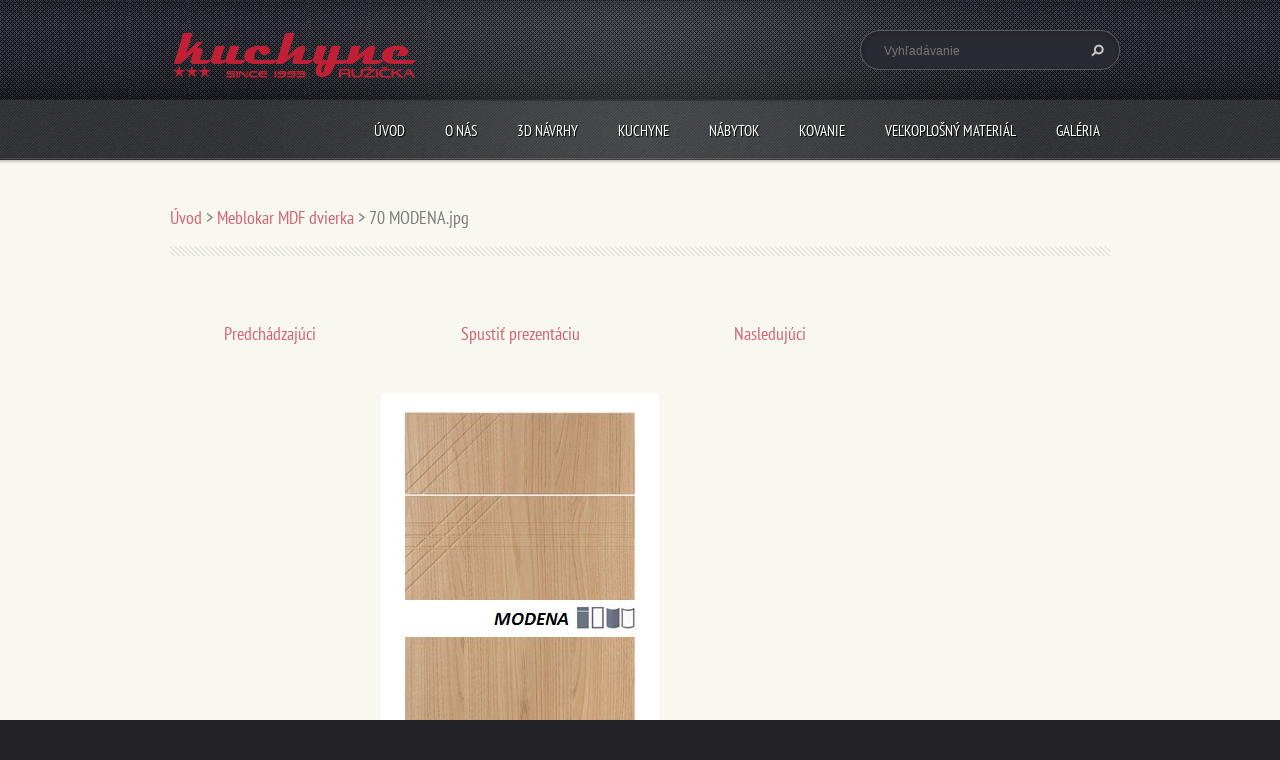

--- FILE ---
content_type: text/html; charset=UTF-8
request_url: https://www.kuchyneruzicka.sk/album/meblokar-mdf-dvierka/a70-modena-jpg/
body_size: 6570
content:
<!doctype html>
<!--[if lt IE 7]> <html class="lt-ie10 lt-ie9 lt-ie8 lt-ie7" lang="sk"> <![endif]-->
<!--[if IE 7]>    <html class="lt-ie10 lt-ie9 lt-ie8" lang="sk"> <![endif]-->
<!--[if IE 8]>    <html class="lt-ie10 lt-ie9" lang="sk"> <![endif]-->
<!--[if IE 9]>    <html class="lt-ie10" lang="sk"> <![endif]-->
<!--[if gt IE 9]><!-->
<html lang="sk">
<!--<![endif]-->
<head>
  <base href="https://www.kuchyneruzicka.sk/">
  <meta charset="utf-8">
  <meta name="description" content="">
  <meta name="keywords" content="">
  <meta name="generator" content="Webnode">
  <meta name="apple-mobile-web-app-capable" content="yes">
  <meta name="apple-mobile-web-app-status-bar-style" content="black">
  <meta name="format-detection" content="telephone=no">
    <meta name="google-site-verification" content="daFQFNz2I4k9Sq1vKOMpjdgNKWXLlRlA5RJEPiEpYXM">
  <link rel="icon" type="image/svg+xml" href="/favicon.svg" sizes="any">  <link rel="icon" type="image/svg+xml" href="/favicon16.svg" sizes="16x16">  <link rel="icon" href="/favicon.ico">  <link rel="stylesheet" href="https://www.kuchyneruzicka.sk/wysiwyg/system.style.css">
<link rel="canonical" href="https://www.kuchyneruzicka.sk/album/meblokar-mdf-dvierka/a70-modena-jpg/">
<script type="text/javascript">(function(i,s,o,g,r,a,m){i['GoogleAnalyticsObject']=r;i[r]=i[r]||function(){
			(i[r].q=i[r].q||[]).push(arguments)},i[r].l=1*new Date();a=s.createElement(o),
			m=s.getElementsByTagName(o)[0];a.async=1;a.src=g;m.parentNode.insertBefore(a,m)
			})(window,document,'script','//www.google-analytics.com/analytics.js','ga');ga('create', 'UA-797705-6', 'auto',{"name":"wnd_header"});ga('wnd_header.set', 'dimension1', 'W1');ga('wnd_header.set', 'anonymizeIp', true);ga('wnd_header.send', 'pageview');var _gaq = _gaq || [];
				  (function() {
					var ga = document.createElement('script'); ga.type = 'text/javascript'; ga.async = true;
					ga.src = ('https:' == location.protocol ? 'https://ssl' : 'https://www') + '.google-analytics.com/ga.js';
					var s = document.getElementsByTagName('script')[0]; s.parentNode.insertBefore(ga, s);
				  })(); _gaq.push(['_setAccount', 'UA-104851185-1']);_gaq.push(['_trackPageview']);_gaq.push(['_gat._anonymizeIp']);var pageTrackerAllTrackEvent=function(category,action,opt_label,opt_value){ga('send', 'event', category, action, opt_label, opt_value)};</script>
  <link rel="alternate" type="application/rss+xml" href="https://kuchyneruzicka.sk/rss/all.xml" title="">
<!--[if lte IE 9]><style type="text/css">.cke_skin_webnode iframe {vertical-align: baseline !important;}</style><![endif]-->
  <meta http-equiv="X-UA-Compatible" content="IE=edge">
  <title>70 MODENA.jpg :: Kuchyne Ružička</title>
  <meta name="viewport" content="width=1100">
  <link rel="stylesheet" href="https://d11bh4d8fhuq47.cloudfront.net/_system/skins/v5/50001098/css/style.css">

				<script type="text/javascript">
				/* <![CDATA[ */
					
					if (typeof(RS_CFG) == 'undefined') RS_CFG = new Array();
					RS_CFG['staticServers'] = new Array('https://d11bh4d8fhuq47.cloudfront.net/');
					RS_CFG['skinServers'] = new Array('https://d11bh4d8fhuq47.cloudfront.net/');
					RS_CFG['filesPath'] = 'https://www.kuchyneruzicka.sk/_files/';
					RS_CFG['filesAWSS3Path'] = 'https://41fb7a7e5d.clvaw-cdnwnd.com/40499cc36c10b5a847a42f3eaaec77fb/';
					RS_CFG['lbClose'] = 'Zavrieť';
					RS_CFG['skin'] = 'default';
					if (!RS_CFG['labels']) RS_CFG['labels'] = new Array();
					RS_CFG['systemName'] = 'Webnode';
						
					RS_CFG['responsiveLayout'] = 0;
					RS_CFG['mobileDevice'] = 0;
					RS_CFG['labels']['copyPasteSource'] = 'Viac tu:';
					
				/* ]]> */
				</script><script type="text/javascript" src="https://d11bh4d8fhuq47.cloudfront.net/_system/client/js/compressed/frontend.package.1-3-108.js?ph=41fb7a7e5d"></script><style type="text/css"></style></head>
<body><!-- div id="wrapper" -->
<div id="wrapper" class="RED">
   <!-- div id="header" -->
   <div id="header">
      <!-- div id="headerMain" -->
      <div id="headerMain">
            <!-- div id="headerMainContent" -->
            <div id="headerMainContent" class="clearfix">
                  <div id="logoZone">
                        <div id="logo"><a href="home/" class="image" title="Prejsť na úvodnú stránku."><span id="rbcSystemIdentifierLogo"><img src="https://41fb7a7e5d.clvaw-cdnwnd.com/40499cc36c10b5a847a42f3eaaec77fb/200028229-e503be5fe5/4 kuchruz LOGO 250x50.png"  width="250" height="50"  alt="Kuchyne Ružička"></span></a></div>                        <div id="moto"><span id="rbcCompanySlogan" class="rbcNoStyleSpan"></span></div>
                  </div>
                  <div class="fulltextFormWrapper">
                       
        <div id="fulltextForm">                
		<form action="/search/" method="get" id="fulltextSearch">       
                        <div class="clearfix">
                            <input id="fulltextSearchText" type="text" name="text" value="" placeholder="Vyhľadávanie">
                            <button id="fulltextSearchButton" type="submit" class="ir">Hľadať</button>
                        </div>   
		</form>
        </div>  
		                  </div>
            </div>
            <!-- div id="headerMainContent" -->
      </div>
      <!-- div id="headerMain" -->
      <!-- div id="headerNav" -->
      <div id="headerNav">
          <!-- div id="headerNavContent" -->
          <div id="headerNavContent" class="clearfix">
               <div class="menuWrapper">
                    

    
		<ul class="menu">
	<li class="first">      
      <a href="/home/">         
      Úvod        
  </a>        
  </li>
	<li>      
      <a href="/o-nas/">         
      O nás        
  </a>        
  </li>
	<li>      
      <a href="/design-3d/">         
      3D návrhy         
  </a>        
  </li>
	<li>      
      <a href="/kuchynske-linky/">         
      Kuchyne        
  </a>        
  
	<ul class="level1">
		<li class="first">      
      <a href="/kuchyne/kuchynske-dvierka/">         
      Kuchynské dvierka        
  </a>        
  
		<ul class="level2">
			<li class="first">      
      <a href="/kuchyne/kuchynske-dvierka/meblokar-mdf/">         
      Meblokar MDF        
  </a>        
  </li>
			<li>      
      <a href="/kuchyne/kuchynske-dvierka/meblokar-drevo/">         
      Meblokar DREVO        
  </a>        
  </li>
			<li>      
      <a href="/kuchyne/kuchynske-dvierka/meblokar-ohybane-dvierka/">         
      Meblokar OHYBANÉ        
  </a>        
  </li>
			<li>      
      <a href="/kuchyne/kuchynske-dvierka/meblokar-alu/">         
      Meblokar ALU        
  </a>        
  </li>
			<li>      
      <a href="/kuchyne/kuchynske-dvierka/meblokar-vitraze/">         
      Meblokar VITRÁŽE        
  </a>        
  </li>
			<li class="last">      
      <a href="/kuchyne/kuchynske-dvierka/dekoracne-doplnky/">         
      Dekoračné doplnky        
  </a>        
  </li>
		</ul>
		</li>
		<li>      
      <a href="/kuchyne/kuchynske-spotrebice/">         
      Kuchynské spotrebiče        
  </a>        
  </li>
		<li class="last">      
      <a href="/kuchyne/kuchynske-pracovne-dosky/egger/">         
      Pracovné dosky        
  </a>        
  </li>
	</ul>
	</li>
	<li>      
      <a href="/nabytok/">         
      Nábytok        
  </a>        
  
	<ul class="level1">
		<li class="first">      
      <a href="/produkty/vstavane-skrine/">         
      Vstavané skrine        
  </a>        
  </li>
		<li>      
      <a href="/nabytok/nabytok-na-mieru/">         
      Nábytok na mieru        
  </a>        
  </li>
		<li>      
      <a href="/produkty/kancelarsky-nabytok/">         
      Kancelársky nábytok        
  </a>        
  </li>
		<li class="last">      
      <a href="/nabytok/doplnky-a-prislusenstvo/">         
      Doplnky a príslušenstvo        
  </a>        
  </li>
	</ul>
	</li>
	<li>      
      <a href="/kovanie/">         
      Kovanie        
  </a>        
  
	<ul class="level1">
		<li class="first">      
      <a href="/produkty/vstavane-skrine/bimak/">         
      BIMAK        
  </a>        
  </li>
		<li>      
      <a href="/kovanie/gtv/">         
      GTV        
  </a>        
  
		<ul class="level2">
			<li class="first">      
      <a href="/kovanie/gtv/hinges/">         
      závesy         
  </a>        
  </li>
			<li>      
      <a href="/kovanie/gtv/buffers/">         
      tlmiče        
  </a>        
  </li>
			<li>      
      <a href="/kovanie/gtv/lifts/">         
      výklopy        
  </a>        
  </li>
			<li>      
      <a href="/kovanie/gtv/slides/">         
      výsuvy        
  </a>        
  </li>
			<li>      
      <a href="/kovanie/gtv/drawersystems/">         
      zásuvkové systémy        
  </a>        
  </li>
			<li>      
      <a href="/kovanie/gtv/hooks/">         
      vešiaky        
  </a>        
  </li>
			<li>      
      <a href="/kovanie/gtv/furniturelegs/">         
      stolové nohy        
  </a>        
  </li>
			<li>      
      <a href="/kovanie/gtv/furniturecastors/">         
      nábytkové kolieska        
  </a>        
  </li>
			<li>      
      <a href="/kovanie/gtv/cabinetlocks/">         
      nábytkové zámky        
  </a>        
  </li>
			<li>      
      <a href="/kovanie/gtv/containers/">         
      odpadkové koše        
  </a>        
  </li>
			<li>      
      <a href="/kovanie/gtv/kitchenaccessories/">         
      kuchynské príslušenstvo        
  </a>        
  </li>
			<li>      
      <a href="/kovanie/gtv/officeaccessories/">         
      kancelárske príslušenstvo        
  </a>        
  </li>
			<li>      
      <a href="/kovanie/gtv/brackets-fittings/">         
      držiaky         
  </a>        
  </li>
			<li>      
      <a href="/kovanie/gtv/rails-accessories-fittings/">         
      tyčové príslušenstvo a doplnky        
  </a>        
  </li>
			<li>      
      <a href="/kovanie/gtv/work-top-strips/">         
      lišty k pracovným doskám        
  </a>        
  </li>
			<li class="last">      
      <a href="/kovanie/gtv/other/">         
      doplnky        
  </a>        
  </li>
		</ul>
		</li>
		<li class="last">      
      <a href="/kovanie/dc/">         
      DC        
  </a>        
  
		<ul class="level2">
			<li class="first">      
      <a href="/kovanie/dc/uchytky/">         
      Úchytky        
  </a>        
  </li>
			<li>      
      <a href="/kovanie/dc/vesiaky-a-haciky/">         
      Vešiaky a háčiky        
  </a>        
  </li>
			<li>      
      <a href="/kovanie/dc/zasuvkove-vysuvy/">         
      Zásuvkové výsuvy        
  </a>        
  </li>
			<li>      
      <a href="/kovanie/dc/vyklopne-systemy/">         
      Výklopné systémy        
  </a>        
  </li>
			<li>      
      <a href="/kovanie/dc/zavesy-panty/">         
      Závesy - pánty        
  </a>        
  </li>
			<li>      
      <a href="/kovanie/dc/pultove-listy/">         
      Pultové lišty        
  </a>        
  </li>
			<li>      
      <a href="/kovanie/dc/montazne-prislusenstvo/">         
      Montážne príslušenstvo        
  </a>        
  </li>
			<li>      
      <a href="/kovanie/dc/stolove-nohy/">         
      Stolové nohy        
  </a>        
  </li>
			<li>      
      <a href="/kovanie/dc/nabytkove-nozky/">         
      Nábytkové nôžky        
  </a>        
  </li>
			<li>      
      <a href="/kovanie/dc/kolieska/">         
      Kolieska        
  </a>        
  </li>
			<li>      
      <a href="/kovanie/dc/osvetlenie/">         
      Osvetlenie        
  </a>        
  </li>
			<li>      
      <a href="/kovanie/dc/nabytkove-prislusenstvo/">         
      Nábytkové príslušenstvo        
  </a>        
  </li>
			<li>      
      <a href="/kovanie/dc/kuchynske-prislusenstvo/">         
      Kuchynské príslušenstvo        
  </a>        
  </li>
			<li class="last">      
      <a href="/kovanie/dc/systemy/">         
      Systémy        
  </a>        
  </li>
		</ul>
		</li>
	</ul>
	</li>
	<li>      
      <a href="/velkoplosny-material/">         
      Veľkoplošný materiál        
  </a>        
  
	<ul class="level1">
		<li class="first">      
      <a href="/velkoplosny-material/swisspan/">         
      LDTD SWISSPAN by SORBES        
  </a>        
  
		<ul class="level2">
			<li class="first">      
      <a href="/velkoplosny-material/swisspan/swisspan-skladom/">         
      SWISSPAN na sklade        
  </a>        
  </li>
			<li>      
      <a href="/velkoplosny-material/swisspan/swisspan-na-objednavku/">         
      SWISSPAN na objednávku        
  </a>        
  </li>
			<li class="last">      
      <a href="/velkoplosny-material/swisspan/swisspan-textury/">         
      SWISSPAN textúry        
  </a>        
  </li>
		</ul>
		</li>
		<li>      
      <a href="/velkoplosny-material/kastamonu/">         
      LDTD KASTAMONU        
  </a>        
  
		<ul class="level2">
			<li class="first">      
      <a href="/velkoplosny-material/kastamonu/kastamonu-skladom/">         
      KASTAMONU na sklade        
  </a>        
  </li>
			<li class="last">      
      <a href="/velkoplosny-material/kastamonu/kastamonu-textury/">         
      KASTAMONU textúry        
  </a>        
  </li>
		</ul>
		</li>
		<li>      
      <a href="/velkoplosny-material/hdf-bucina/">         
      HDF BUČINA        
  </a>        
  </li>
		<li>      
      <a href="/velkoplosny-material/rezanie-materialov/">         
      REZANIE MATERIÁLOV        
  </a>        
  </li>
		<li class="last">      
      <a href="/velkoplosny-material/olepovanie-hran-abs-hrany/">         
      OLEPOVANIE - ABS HRANY        
  </a>        
  </li>
	</ul>
	</li>
	<li class="last">      
      <a href="/galeria/">         
      Galéria        
  </a>        
  </li>
</ul>   

      <div class="clearfix"></div>     
					
               </div>
          </div>
          <!-- div id="headerNavContent" -->
      </div>
      <!-- div id="headerNav" -->
      <!-- div id="headerShadow" -->
      <div id="headerShadow">
      </div>
      <!-- div id="headerShadow" -->
   </div>
   <!-- div id="header" -->
   <!-- div id="main" -->
   <div id="main" role="main">
         <!-- div id="mainContent" -->
         <div id="mainContent" class="clearfix" >
             <!-- div class="column100" -->
             <div class="column100">
                 <div id="pageNavigator" class="rbcContentBlock">            <div id="navigator" class="widget widgetNavigator clearfix">             <a class="navFirstPage" href="/home/">Úvod</a>           <span> &gt; </span>             <a href="kuchyne/kuchynske-dvierka/meblokar-mdf/">Meblokar MDF dvierka</a>           <span> &gt; </span>             <span id="navCurrentPage">70 MODENA.jpg</span>             </div>      </div>             </div>
             <!-- div class="column100" -->
             <!-- div class="column75" -->
             <div class="column75">
                   
		
    
    
      <div class="widget widgetPhotogalleryDetail clearfix">
      
          <div class="widgetTitle"> 
              <h1></h1>
          </div>   
                   
          <div class="widgetContent clearfix">
                
                <div class="wrapperContent clearfix">                         

                    <div class="wrapperNav">
            		        	<table>
                          
                           <tr>
                              <td class="before">
                                     	              
			<a class="prev" title="Predchádzajúci" href="/album/meblokar-mdf-dvierka/a69-eden-jpg/" onclick="RubicusFrontendIns.showPhotogalleryImage(this.href);">Predchádzajúci</a>
		
                              </td>
                              <td class="control">
            	                    <a id="slideshowControl" onclick="RubicusFrontendIns.startSlideshow(); return(false);" onmouseover="this.className='enableControl hover'" onmouseout="this.className='enableControl'" title="Spustiť automatické prechádzanie obrázkov">
            	                        Spustiť prezentáciu
            	                    </a>
            	               
                                  <script type="text/javascript"> 
                                      if ( RubicusFrontendIns.isPhotogalleryAjaxMode() ) { 
                                          document.getElementById('slideshowControl').className = "enableControl"; 
                                      } 
                                  </script>
                              </td>
                              <td class="after">
                           	         
      <a class="next" title="Nasledujúci" href="/album/meblokar-mdf-dvierka/a71-mydlo-wpuszczone-jpg/" onclick="RubicusFrontendIns.showPhotogalleryImage(this.href);">Nasledujúci</a>
		
                              </td>
                          </tr>
                          
                          </table>                     
                    </div>
                    
        						<div class="wrapperImage"> 
          						  <a href="/images/200010300-96cad97c5f-public/70+MODENA.jpg?s3=1" onclick="return !window.open(this.href);" title="Odkaz sa otvorí v novom okne prehliadača.">
                            <img src="https://41fb7a7e5d.clvaw-cdnwnd.com/40499cc36c10b5a847a42f3eaaec77fb/system_preview_detail_200010300-96cad97c5f-public/70 MODENA.jpg" width="278" height="450" alt="" onload="RubicusFrontendIns.startSlideshowInterval();">
                        </a>                                           
                    </div>                                      
                    
                </div>
                  
                                                                          

                <div class="wrapperBacklink">
                      <a class="iconBack" href="kuchyne/kuchynske-dvierka/meblokar-mdf/">Späť</a> 
                </div>                                   

          </div>     
    	
      </div>  
          
		    			 
		
			<script type="text/javascript">
			RubicusFrontendIns.setNextPhotogalleryImage('/album/meblokar-mdf-dvierka/a71-mydlo-wpuszczone-jpg/');
			RubicusFrontendIns.setPreviousPhotogalleryImage('/album/meblokar-mdf-dvierka/a69-eden-jpg/');
			</script>
			             </div>
             <!-- div class="column75" -->
             <!-- div class="column25" -->
             <div class="column25">
                                               </div>
             <!-- div class="column25" -->
         </div>
         <!-- div id="mainContent" -->
   </div>
   <!-- div id="main" -->
   <!-- div id="footerCover" -->
   <div id="footerCover">
        <!-- div id="footerMain" -->
        <div id="footerMain">
                <!-- div id="footerMainContent" -->
                <div id="footerMainContent" class="footerColumns clearfix">
                      <div class="column33 footerColumn1">
                                               </div>
                      <div class="column33 footerColumn2">
                                               </div>
                      <div class="column33 footerColumn3">
                          
      <div class="widget widgetContact clearfix">              
		      
          <div class="widgetTitle"> 
              <h2>Kontakt</h2>
          </div>   
                   
          <div class="widgetContent clearfix">    
              <span class="contactCompany">kuchyne RUŽIČKA</span>
              <span class="contactAddress">M. R. Štefánika 340/12<br />
914 01  Trenčianska Teplá<br />
Slovenská republika<br />
<br />
IČO: 33180831 <br />
IČ DPH: SK1020319289<br />
<br />
+421 32 659 1123</span>     
              <span class="contactPhone">     
      Instagram: <br />
@cnc_nesting<br />
@kuchyneruzicka     
	</span>  
              <span class="contactEmail">          									
      <a href="&#109;&#97;&#105;&#108;&#116;&#111;:&#105;&#110;&#102;&#111;&#64;&#107;&#117;&#99;&#104;&#121;&#110;&#101;&#114;&#117;&#122;&#105;&#99;&#107;&#97;&#46;&#115;&#107;"><span id="rbcContactEmail">&#105;&#110;&#102;&#111;&#64;&#107;&#117;&#99;&#104;&#121;&#110;&#101;&#114;&#117;&#122;&#105;&#99;&#107;&#97;&#46;&#115;&#107;</span></a> 
	</span>             
          </div>                         	
		    		
      </div>             
					
                                                  <!-- div id="lang" -->
                         <div id="lang">
                             <div id="languageSelect"></div>			
                         </div>
                         <!-- div id="lang" -->
                      </div>
                </div>
                <!-- div id="footerMainContent" -->
                <div id="footerMainContentShadowTop"><!-- --></div>
                <div id="footerMainContentShadowBottom"><!-- --></div>
        </div>
        <!-- div id="footerMain" -->
         <!-- div id="footerText" -->
         <div id="footerText" class="clearfix">
                <!-- div id="footerTextContent" -->
                <div id="footerTextContent" class="clearfix">
                          <div class="column50">
                                <!-- div id="copyright" -->
                                <div id="copyright">
                                    <span id="rbcFooterText" class="rbcNoStyleSpan">Kuchyne RUZICKA© 2014 Všetky práva vyhradené. </span>                                </div>
                                <!-- div id="copyright" -->
                                <!-- div id="signature" -->
                                <div id="signature">
                                    <span class="rbcSignatureText"></span>                                </div>
                                <!-- div id="signature" -->
                          </div>
                          <div class="column50">
                                 <!-- div id="systemNav" -->
                                 <ul class="systemNav">
                                     <li class="homepage"><a href="home/" title="Prejsť na úvodnú stránku.">Úvodná stránka</a></li>
                                     <li class="sitemap"><a href="/sitemap/" title="Prejsť na mapu stránok.">Mapa stránok</a></li>
                                     <li class="rss"><a href="/rss/" title="RSS kanály">RSS</a></li>
                                     <li class="print"><a href="#" onclick="window.print(); return false;" title="Vytlačiť stránku">Tlač</a></li>
                                 </ul>
                                 <!-- div id="systemNav" -->
                          </div>
                </div>
                <!-- div id="footerTextContent" -->
         </div>
         <!-- div id="footerText" -->
   </div>
   <!-- div id="footerCover" -->
   <div id="illustration">
        <img src="https://d11bh4d8fhuq47.cloudfront.net/_system/skins/v5/50001098/img/illustration.png?ph=41fb7a7e5d" width="1" height="1" alt="">   </div>
</div>
<!-- div id="wrapper" -->
<script src="https://d11bh4d8fhuq47.cloudfront.net/_system/skins/v5/50001098/js/libs/jquery-1.7.1.min.js"></script>
<script type="text/javascript">
  jQuery.noConflict();
  var wnTplSettings = {};
  wnTplSettings.photogallerySlideshowStop  = 'Pozastaviť prezentáciu';
  wnTplSettings.photogallerySlideshowStart = 'Spustiť prezentáciu';
</script>
<script src="https://d11bh4d8fhuq47.cloudfront.net/_system/skins/v5/50001098/js/script.js"></script>
<div id="rbcFooterHtml"></div><script type="text/javascript"></script><script type="text/javascript">var keenTrackerCmsTrackEvent=function(id){if(typeof _jsTracker=="undefined" || !_jsTracker){return false;};try{var name=_keenEvents[id];var keenEvent={user:{u:_keenData.u,p:_keenData.p,lc:_keenData.lc,t:_keenData.t},action:{identifier:id,name:name,category:'cms',platform:'WND1',version:'2.1.157'},browser:{url:location.href,ua:navigator.userAgent,referer_url:document.referrer,resolution:screen.width+'x'+screen.height,ip:'18.219.20.25'}};_jsTracker.jsonpSubmit('PROD',keenEvent,function(err,res){});}catch(err){console.log(err)};};</script></body>
</html>
